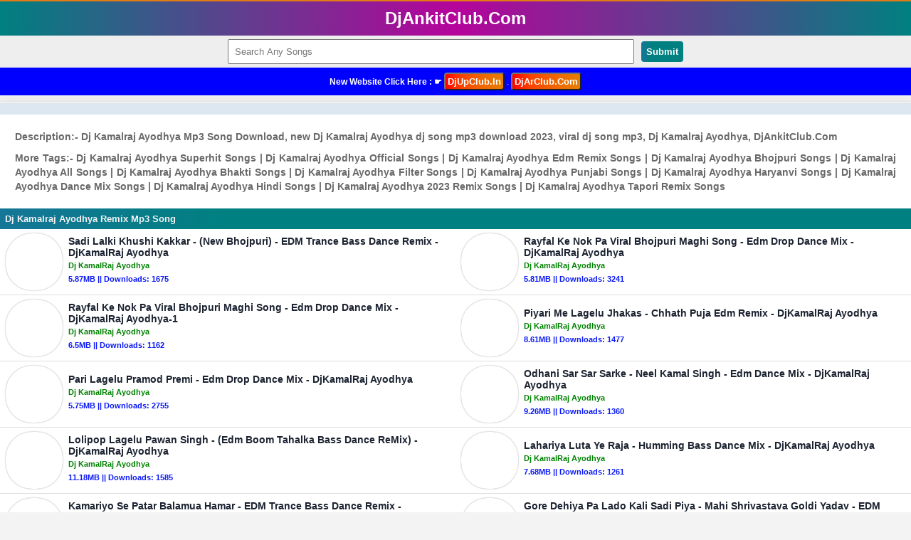

--- FILE ---
content_type: text/html; charset=utf-8
request_url: https://djankitclub.com/artist/dj-kamalraj-ayodhya.html
body_size: 6464
content:
<!DOCTYPE html>
<html lang="en">
<head>
  <meta http-equiv="Content-Type" content="text/html; charset=utf-8">
  <meta name="viewport" content="width=device-width, initial-scale=1, maximum-scale=1">
  <title>Dj Kamalraj Ayodhya Remix Songs Mp3 Download - DjAnkitClub.Com</title>
  <meta name="title" content="Dj Kamalraj Ayodhya Remix Songs Mp3 Download - DjAnkitClub.Com">
  <meta name="description" content="Dj Kamalraj Ayodhya remix songs download free, new 2021, 2022 remix mp3 DjAnkitClub.Com">
  <meta name="keywords" content="Dj Kamalraj Ayodhya remix songs download free, new 2021, 2022 remix mp3 DjAnkitClub.Com">
  <meta property="og:image" content="https://djankitclub.com">
  <link rel="canonical" href="/artist/dj-kamalraj-ayodhya.html">
  <link rel="alternate" hreflang="en" href="/artist/dj-kamalraj-ayodhya.html">
  <meta name="language" content="en">
  <link rel="shortcut icon" href="/image/favicon.ico">
  <script>
  window.dataLayer = window.dataLayer || [];
  function gtag(){dataLayer.push(arguments);}
  gtag('js', new Date());

  gtag('config', 'G-NL6L9V6Z7H');
  </script>
  <style>
  .panel .primary,
  .searchbar button {
    background-image: linear-gradient(to right, #157697, #008080, #008080, #008080, #008080);
    font-weight: 700
  }

  .panel .primary,
  h1,
  h2,
  h3,
  h4 {
    overflow: hidden
  }

  .container,
  .info {
    box-shadow: 0 1px 15px 2px rgba(0, 0, 0, .1)
  }

  body,
  body *,
  ul {
    padding: 0
  }

  .gtext,
  .panel .primary,
  h1,
  h2,
  h3,
  h4 {
    white-space: nowrap;
    text-overflow: ellipsis
  }

  body,
  body *,
  h1,
  h2,
  h3,
  h4,
  ul {
    margin: 0
  }

  .panel .sub-dl,
  i {
    display: inline-block
  }

  .az,
  .bl,
  .card,
  .cardthumnail,
  .display,
  .dlinks,
  .pagination,
  .searchbar,
  .share,
  .sortdes,
  footer,
  header,
  header a {
    text-align: center
  }

  ol.breadcrumb li,
  ol.breadcrumb li a span {
    line-height: 30px
  }

  .az a,
  .bl a,
  a,
  a:hover {
    text-decoration: none
  }

  .autodes p,
  .description p {
    text-align: justify;
    font-size: 14px
  }

  body {
    font-weight: 400;
    font-size: 12px;
    color: #696969;
    background-color: #f3f3f3
  }

  body * {
    font-family: HelveticaNeue-Light, Arial, sans-serif
  }

  :link img,
  :visited img,
  a img {
    border: none
  }

  a {
    color: #3b4252
  }

  .info a:hover,
  .tags a:hover,
  a:hover,
  footer a,
  footer a:hover,
  header a:hover,
  ol.breadcrumb li a:hover {
    color: #000
  }

  header {
    font-size: 28px
  }

  header a {
    color: red;
    font-size: 28px;
  }

  .searchbar {
    background: #eee;
    padding: 5px
  }

  .searchbar button {
    background-color: red;
    color: #fff;
    border: none;
    border-radius: 4px;
    padding: 7px;
    margin-left: 10px
  }

  .new,
  .searchbar button:hover {
    background: red
  }

  .searchbar input {
    padding: 8px;
    width: 45%
  }

  .searchbar input:focus {
    border: 1px solid red;
    color: red;
    font-weight: 700
  }

  .container {
    margin: 10px auto auto;
    max-width: 1280px;
    position: relative;
    background-color: #fff;
    border-top: 1px solid rgba(0, 0, 0, .04)
  }

  .share,
  .sortdes {
    margin: 5px
  }

  .share span {
    line-height: 50px;
    font-size: 15px;
    margin-top: 5px;
    margin-bottom: 5px
  }

  .share a {
    padding: 5px;
    font-weight: 500;
    margin: 2px
  }

  .share .fb {
    background-color: #3b5998;
    color: #fff
  }

  .share .wa {
    background-color: #075e54;
    color: #fff
  }

  .share .twi {
    background-color: #005f85;
    color: #fff
  }

  .share .te {
    background-color: #31597d;
    color: #fff
  }

  .clrscr {
    clear: both
  }

  .panel {
    margin-bottom: 10px
  }

  .panel .primary {
    background-color: red;
    text-transform: text;
    font-size: small;
    padding: 7px;
    color: #f5f5f5
  }

  .panel .row {
    padding: 7px;
    border-bottom: 1px solid #ccc
  }

  .panel .sub-dl {
    background: #eee;
    padding: 6px;
    margin-left: 10px;
    border-radius: 4px
  }

  .catList li a img,
  .d-list li a img,
  .dlinks div a img,
  .filelist li a img,
  .panel .sub-dl img,
  .panel .subs img {
    margin-right: 10px
  }

  .panel .subs {
    background: #eee;
    padding: 7px;
    font-size: small
  }

  .pagination a,
  .subs a {
    color: #fff
  }

  .audio {
    margin-right: 25%;
    margin-left: 26%;
    width: 49%;
    height: 30px;
    background: #f2f3f5;
    margin-top: 0;
    border: 1px solid #ccc;
    border-radius: 4px
  }

  .musicplayer audio {
    margin-top: 15px;
    margin-left: 10%;
    margin-right: 10%;
    border-radius: 5px;
    width: 80%;
    height: 30px
  }

  .updates div {
    border-bottom: 1px solid #dedede;
    padding: 7px;
    
    
  }

  .clearfix {
    overflow: auto
  }

  .clearfix::after,
  .list-group:after {
    content: "";
    clear: both;
    display: table
  }

  .info {
    width: 100%;
    margin-top: 10px;
    padding: 10px;
    border-top: 1px solid rgba(0, 0, 0, .04)
  }

  .gtext,
  .spn {
    padding: 1px
  }

  .info h2 {
    font-size: 15px;
    font-weight: 400;
    margin-bottom: 5px;
    white-space: normal
  }

  .autodes p,
  .az a,
  .bl a,
  .dlinks div,
  .info p,
  .l-text a,
  .post-data,
  footer,
  ol.breadcrumb {
    font-weight: 700
  }

  .info p {
    line-height: 20px;
    padding: 5px;
    font-family: Tahoma, Arial;
    font-size: 13px;
    color: #000
  }

  .info a {
    color: #0917d7
  }

  .coverinfo {
    margin-right: 1%;
    margin-left: 1%
  }

  .coverinfo img {
    width: 200px;
    height: 200px
  }

  .coverinfo .thumnail,
  .sortdes .thumnail {
    border: 2px solid #ccc;
    border-radius: 2px;
    padding: 2px
  }

  ul {
    list-style-type: none
  }

  .gtext {
    color: grey;
    font-size: x-small;
    overflow: hidden
  }

  .spn {
    display: inline;
    color: #fff;
    font-size: 9px;
    margin: 3px;
    border-radius: 2px
  }

  .folder,
  .song,
  .songlist {
    padding: 7px;
    margin-right: 10px
  }

  .trend {
    background: orange
  }

  .rcmd {
    background: #0f0
  }

  .catList ul li a,
  .d-list ul li a,
  .filelist ul li a {
    padding: 7px;
    display: block
  }

  .catList ul li,
  .d-list ul li,
  .filelist ul li {
    text-decoration: none;
    font-size: 12px;
    margin: 0;
    border-bottom: 1px solid #dedede
  }

  .song {
    background: url(/images/song.png) left center no-repeat
  }

  .folder {
    background: url(/images/folder.png) left center no-repeat
  }

  .songlist {
    background: url(/images/song-list.png) left center no-repeat
  }

  .list-group {
    margin-bottom: 10px;
    padding-left: 0;
    font-size: 14px
  }

  .list-group-item {
    display: block;
    padding: 6px 8px;
    background-color: #fff;
    border-bottom: 1px solid #ddd
  }

  .post-1,
  .post-2 {
    font-size: 1px;
    display: table
  }

  .post-data,
  .post-thumb {
    display: table-cell;
    vertical-align: middle
  }

  .post-thumb {
    margin-right: 8px;
    float: left;
    padding: 1
  }

  .post-thumb img {
    width: 80px;
    height: 80px
  }

  .post-data {
    color: #1c2331;
    font-size: 14px
  }

  span.catname,
  span.textbtn {
    color: #0a19f5 !important;
    display: block;
    font-size: 11px !important;
    margin-top: 4px;
    margin-bottom: 7px
  }

  span.catname,
  span.textbtn2 {
    color: #006400 !important;
    display: block;
    font-size: 11px !important;
    margin-top: 4px;
    margin-bottom: 7px
  }

  .d-load {
    padding: 7px;
    background: url(/images/download.png) left center no-repeat;
    margin-left: 10px;
    margin-right: 5px
  }

  .button,
  .pagination li {
    background-color: red;
    border-radius: 4px;
    display: inline-block
  }

  .fshow,
  .sortdes,
  .tags {
    margin: 10px
  }

  .dlinks {
    margin-top: 10px;
    font-size: 19px
  }

  .dlinks div {
    border-top: 2px solid #dedede;
    border-bottom: 2px solid #dedede
  }

  .dlinks div a {
    color: #000;
    padding: 7px;
    display: block
  }

  .dl-text a,
  .dlinks div a:hover {
    color: red
  }

  .page .active {
    background: #dedede;
    color: #696969
  }

  .pagination {
    padding: 9px
  }

  .pagination li {
    background-image: linear-gradient(to bottom, #ff7800, #f96500, #f35000, #ec3600, #e50800);
    padding: 5px 9px;
    margin: 3px;
    color: #fff
  }

  .description div,
  footer {
    margin-top: 10px;
    padding: 7px
  }

  .description {
    margin-left: 10px;
    line-height: 20px
  }

  .description div {
    background: #eee;
    display: inline-block;
    margin-bottom: 5px
  }

  .description p {
    line-height: 25px;
    margin: 0
  }

  .description ul {
    margin-left: 20px;
    list-style-type: square
  }

  .sortdes img {
    width: 160px
  }

  ol.breadcrumb {
    line-height: 25px;
    padding: 10px 16px;
    list-style: none;
    background-color: #eee;
    text-transform: capitalize;
    font-size: 13px;
    font-weight: 700;
  }
  ol.breadcrumb li {
    display: inline;
  }
  ol.breadcrumb li + li:before {
    padding: 5px;
    color: #ccc;
    content: "/\00a0";
  }
  ol.breadcrumb li a:hover {
    color: #000;
  }

  .l-text,
  .post {
    padding: 10px
  }

  .l-text a {
    color: #00f
  }

  .tags {
    font-weight: 600;
    margin: 10px;
    padding: 2px;
    text-align: left;
    font-size: 12px;
  }
  .tags span {
    background: #704F00;
    color: #FFFFFF;
    padding: 2px;
    border-radius: 3px;
  }
  .tags p a {
    line-height: 25px;
    color: #0a19f5;
  }
  .tags a:hover {
  color: #000000;
  }

  .float-right {
    float: right
  }

  .button {
    background-image: linear-gradient(to right, red, #f93f00, #f25a00, #ec6e00, #e57f00);
    color: #fff;
    padding: 3px
  }

  .az,
  .bl {
    padding: 8px;
    background: #dde7f1
  }

  .az a,
  .bl a {
    padding: 5px 8px;
    margin: 5px;
    display: inline-block;
    background: #fff;
    border: 1px solid #ccc;
    border-radius: 3px
  }

  .az a:hover,
  .bl a:hover {
    background: red;
    color: #fff
  }

  .autodes {
    margin: 10px;
    padding: 1px;
    background: #fff;
    border-radius: 4px
  }

  .autodes p {
    line-height: 20px;
    margin: 10px
  }

  .post p {
    line-height: 25px;
    margin: 10px;
    font-family: arial
  }

  .thumb {
    transition: opacity .5s ease-in-out .1s
  }

  img .b-loaded {
    opacity: 1;
    width: auto
  }

  @media only screen and (min-width:768px) {
    .list-group-item {
        float: left;
        width: 50%;
        box-sizing: border-box;
        display: block;
        padding: 6px 8px;
        background-color: #fff;
        border-bottom: 1px solid #ddd
    }
    
  }

  * {
    box-sizing: border-box
  }

  .grid {
    float: left;
    width: 11.11%;
    padding: 5px
  }

  .grid-content:after {
    content: "";
    display: table;
    clear: both
  }

  @media screen and (max-width:700px) {
    .grid {
        width: 33.33%;
        display: block
    }
  }

  .card {
    box-shadow: 0 4px 8px 0 rgba(0, 0, 0, .2);
    padding: 0;
    background-color: #f1f1f1;
    border-radius: 5px
  }

  .card img {
    width: 100%;
    border: 1px solid #ccc
  }

  .cardinfo {
    padding: 5px
  }

  .cardthumnail {
    position: relative;
    color: #fff
  }

  .top-left {
    position: absolute;
    top: 5px;
    left: 5px
  }

  footer {
    background-color: #dedede;
    color: #000;
  }

  footer p {
    font-size: 12px;
    line-height: 30px
  }

  footer img {
    width: auto;
    height: auto
  }
  .post-thumb img {
    vertical-align: middle;
    border-style: none;
    border-radius: 37px;
    border:0px solid #999;padding:1px;box-shadow:0 0 2px #999}
  }
  </style>
  <meta name="revisit-after" content="1 days">
  <meta name="rating" content="general">
  <link rel="apple-touch-icon" sizes="180x180" href="/images/cover.jpg">
</head>
<body>
  <div style="background-image: linear-gradient(to right, #008080, #B6039B, #008080);padding:10px;border-top: 2px solid #E17B15;">
    <center>
      <a href="/"><font size="5" color="#fff"><font size="5" color="#fff"><b>DjAnkitClub.Com</b></font></font></a>
    </center>
  </div>
  <div class="searchbar">
    <form method="post" action="/">
      <input id='search' type="text" name="search" value="" placeholder="Search Any Songs"><button type="submit" name="submit" value="Submit">Submit</button>
    </form>
  </div>
  <center>
    <div style="background-color:blue; padding: 7px; border-bottom: 0px dashed white;">
      <font color="white"><b>New Website Click Here : ☛ <font></font></b><button type="button" class="button button1"><b>DjUpClub.In</b></button> . <button type="button" class="button button1"><b>DjArClub.Com</b></button></font>
    </div>
  </center>
  <div class="container">
    <div class="bl"></div>
    <div class="panel">
      <div class="autodes">
        <p>Description:- Dj Kamalraj Ayodhya Mp3 Song Download, new Dj Kamalraj Ayodhya dj song mp3 download 2023, viral dj song mp3, Dj Kamalraj Ayodhya, DjAnkitClub.Com</p>
        <p></p>
        <p>More Tags:- Dj Kamalraj Ayodhya Superhit Songs | Dj Kamalraj Ayodhya Official Songs | Dj Kamalraj Ayodhya Edm Remix Songs | Dj Kamalraj Ayodhya Bhojpuri Songs | Dj Kamalraj Ayodhya All Songs | Dj Kamalraj Ayodhya Bhakti Songs | Dj Kamalraj Ayodhya Filter Songs | Dj Kamalraj Ayodhya Punjabi Songs | Dj Kamalraj Ayodhya Haryanvi Songs | Dj Kamalraj Ayodhya Dance Mix Songs | Dj Kamalraj Ayodhya Hindi Songs | Dj Kamalraj Ayodhya 2023 Remix Songs | Dj Kamalraj Ayodhya Tapori Remix Songs</p>
        <p></p>
      </div>
      <h1 class="primary">Dj Kamalraj Ayodhya Remix Mp3 Song</h1>
      <div class="list-group">
        <a class="list-group-item" href="/filedownload/7297/91903/sadi-lalki-khushi-kakkar-new-bhojpuri-edm-trance-bass-dance-remix-djkamalraj-ayodhya.html">
        <div class="post-1">
          <div class="post-thumb"><img class="b-lazy loading thumb" src="/upload_file/4232/4233/7297/Sadi%20Lalki%20Khushi%20Kakkar%20-%20(New%20Bhojpuri)%20-%20EDM%20Trance%20Bass%20Dance%20Remix%20-%20DjKamalRaj%20Ayodhya.jpg" alt="Sadi Lalki Khushi Kakkar - (New Bhojpuri) - EDM Trance Bass Dance Remix - DjKamalRaj Ayodhya" title="Sadi Lalki Khushi Kakkar - (New Bhojpuri) - EDM Trance Bass Dance Remix - DjKamalRaj Ayodhya"></div>
          <div class="post-data">
            Sadi Lalki Khushi Kakkar - (New Bhojpuri) - EDM Trance Bass Dance Remix - DjKamalRaj Ayodhya
            <p><span class="textbtn"><font color='green'>Dj KamalRaj Ayodhya</font></span></p>
            <p><span class="textbtn">5.87MB || Downloads: 1675</span></p>
          </div>
        </div></a> <a class="list-group-item" href="/filedownload/7297/91902/rayfal-ke-nok-pa-viral-bhojpuri-maghi-song-edm-drop-dance-mix-djkamalraj-ayodhya.html">
        <div class="post-1">
          <div class="post-thumb"><img class="b-lazy loading thumb" src="/upload_file/4232/4233/7297/Rayfal%20Ke%20Nok%20Pa%20Viral%20Bhojpuri%20Maghi%20Song%20-%20Edm%20Drop%20Dance%20Mix%20-%20DjKamalRaj%20Ayodhya.jpg" alt="Rayfal Ke Nok Pa Viral Bhojpuri Maghi Song - Edm Drop Dance Mix - DjKamalRaj Ayodhya" title="Rayfal Ke Nok Pa Viral Bhojpuri Maghi Song - Edm Drop Dance Mix - DjKamalRaj Ayodhya"></div>
          <div class="post-data">
            Rayfal Ke Nok Pa Viral Bhojpuri Maghi Song - Edm Drop Dance Mix - DjKamalRaj Ayodhya
            <p><span class="textbtn"><font color='green'>Dj KamalRaj Ayodhya</font></span></p>
            <p><span class="textbtn">5.81MB || Downloads: 3241</span></p>
          </div>
        </div></a> <a class="list-group-item" href="/filedownload/7297/91901/rayfal-ke-nok-pa-viral-bhojpuri-maghi-song-edm-drop-dance-mix-djkamalraj-ayodhya-1.html">
        <div class="post-1">
          <div class="post-thumb"><img class="b-lazy loading thumb" src="/upload_file/4232/4233/7297/Rayfal%20Ke%20Nok%20Pa%20Viral%20Bhojpuri%20Maghi%20Song%20-%20Edm%20Drop%20Dance%20Mix%20-%20DjKamalRaj%20Ayodhya-1.jpg" alt="Rayfal Ke Nok Pa Viral Bhojpuri Maghi Song - Edm Drop Dance Mix - DjKamalRaj Ayodhya-1" title="Rayfal Ke Nok Pa Viral Bhojpuri Maghi Song - Edm Drop Dance Mix - DjKamalRaj Ayodhya-1"></div>
          <div class="post-data">
            Rayfal Ke Nok Pa Viral Bhojpuri Maghi Song - Edm Drop Dance Mix - DjKamalRaj Ayodhya-1
            <p><span class="textbtn"><font color='green'>Dj KamalRaj Ayodhya</font></span></p>
            <p><span class="textbtn">6.5MB || Downloads: 1162</span></p>
          </div>
        </div></a> <a class="list-group-item" href="/filedownload/7297/91900/piyari-me-lagelu-jhakas-chhath-puja-edm-remix-djkamalraj-ayodhya.html">
        <div class="post-1">
          <div class="post-thumb"><img class="b-lazy loading thumb" src="/upload_file/4232/4233/7297/Piyari%20Me%20Lagelu%20Jhakas%20-%20Chhath%20Puja%20Edm%20Remix%20-%20DjKamalRaj%20Ayodhya.jpg" alt="Piyari Me Lagelu Jhakas - Chhath Puja Edm Remix - DjKamalRaj Ayodhya" title="Piyari Me Lagelu Jhakas - Chhath Puja Edm Remix - DjKamalRaj Ayodhya"></div>
          <div class="post-data">
            Piyari Me Lagelu Jhakas - Chhath Puja Edm Remix - DjKamalRaj Ayodhya
            <p><span class="textbtn"><font color='green'>Dj KamalRaj Ayodhya</font></span></p>
            <p><span class="textbtn">8.61MB || Downloads: 1477</span></p>
          </div>
        </div></a> <a class="list-group-item" href="/filedownload/7297/91899/pari-lagelu-pramod-premi-edm-drop-dance-mix-djkamalraj-ayodhya.html">
        <div class="post-1">
          <div class="post-thumb"><img class="b-lazy loading thumb" src="/upload_file/4232/4233/7297/Pari%20Lagelu%20Pramod%20Premi%20-%20Edm%20Drop%20Dance%20Mix%20-%20DjKamalRaj%20Ayodhya.jpg" alt="Pari Lagelu Pramod Premi - Edm Drop Dance Mix - DjKamalRaj Ayodhya" title="Pari Lagelu Pramod Premi - Edm Drop Dance Mix - DjKamalRaj Ayodhya"></div>
          <div class="post-data">
            Pari Lagelu Pramod Premi - Edm Drop Dance Mix - DjKamalRaj Ayodhya
            <p><span class="textbtn"><font color='green'>Dj KamalRaj Ayodhya</font></span></p>
            <p><span class="textbtn">5.75MB || Downloads: 2755</span></p>
          </div>
        </div></a> <a class="list-group-item" href="/filedownload/7297/91898/odhani-sar-sar-sarke-neel-kamal-singh-edm-dance-mix-djkamalraj-ayodhya.html">
        <div class="post-1">
          <div class="post-thumb"><img class="b-lazy loading thumb" src="/upload_file/4232/4233/7297/Odhani%20Sar%20Sar%20Sarke%20-%20Neel%20Kamal%20Singh%20-%20Edm%20Dance%20Mix%20-%20DjKamalRaj%20Ayodhya.jpg" alt="Odhani Sar Sar Sarke - Neel Kamal Singh - Edm Dance Mix - DjKamalRaj Ayodhya" title="Odhani Sar Sar Sarke - Neel Kamal Singh - Edm Dance Mix - DjKamalRaj Ayodhya"></div>
          <div class="post-data">
            Odhani Sar Sar Sarke - Neel Kamal Singh - Edm Dance Mix - DjKamalRaj Ayodhya
            <p><span class="textbtn"><font color='green'>Dj KamalRaj Ayodhya</font></span></p>
            <p><span class="textbtn">9.26MB || Downloads: 1360</span></p>
          </div>
        </div></a> <a class="list-group-item" href="/filedownload/7297/91897/lolipop-lagelu-pawan-singh-edm-boom-tahalka-bass-dance-remix-djkamalraj-ayodhya.html">
        <div class="post-1">
          <div class="post-thumb"><img class="b-lazy loading thumb" src="/upload_file/4232/4233/7297/Lolipop%20Lagelu%20Pawan%20Singh%20-%20(Edm%20Boom%20Tahalka%20Bass%20Dance%20ReMix)%20-%20DjKamalRaj%20Ayodhya.jpg" alt="Lolipop Lagelu Pawan Singh - (Edm Boom Tahalka Bass Dance ReMix) - DjKamalRaj Ayodhya" title="Lolipop Lagelu Pawan Singh - (Edm Boom Tahalka Bass Dance ReMix) - DjKamalRaj Ayodhya"></div>
          <div class="post-data">
            Lolipop Lagelu Pawan Singh - (Edm Boom Tahalka Bass Dance ReMix) - DjKamalRaj Ayodhya
            <p><span class="textbtn"><font color='green'>Dj KamalRaj Ayodhya</font></span></p>
            <p><span class="textbtn">11.18MB || Downloads: 1585</span></p>
          </div>
        </div></a> <a class="list-group-item" href="/filedownload/7297/91896/lahariya-luta-ye-raja-humming-bass-dance-mix-djkamalraj-ayodhya.html">
        <div class="post-1">
          <div class="post-thumb"><img class="b-lazy loading thumb" src="/upload_file/4232/4233/7297/Lahariya%20Luta%20Ye%20Raja%20-%20Humming%20Bass%20Dance%20Mix%20-%20DjKamalRaj%20Ayodhya.jpg" alt="Lahariya Luta Ye Raja - Humming Bass Dance Mix - DjKamalRaj Ayodhya" title="Lahariya Luta Ye Raja - Humming Bass Dance Mix - DjKamalRaj Ayodhya"></div>
          <div class="post-data">
            Lahariya Luta Ye Raja - Humming Bass Dance Mix - DjKamalRaj Ayodhya
            <p><span class="textbtn"><font color='green'>Dj KamalRaj Ayodhya</font></span></p>
            <p><span class="textbtn">7.68MB || Downloads: 1261</span></p>
          </div>
        </div></a> <a class="list-group-item" href="/filedownload/7297/91895/kamariyo-se-patar-balamua-hamar-edm-trance-bass-dance-remix-djkamalraj-ayodhya.html">
        <div class="post-1">
          <div class="post-thumb"><img class="b-lazy loading thumb" src="/upload_file/4232/4233/7297/Kamariyo%20Se%20Patar%20Balamua%20Hamar%20-%20EDM%20Trance%20Bass%20Dance%20Remix%20-%20DjKamalRaj%20Ayodhya.jpg" alt="Kamariyo Se Patar Balamua Hamar - EDM Trance Bass Dance Remix - DjKamalRaj Ayodhya" title="Kamariyo Se Patar Balamua Hamar - EDM Trance Bass Dance Remix - DjKamalRaj Ayodhya"></div>
          <div class="post-data">
            Kamariyo Se Patar Balamua Hamar - EDM Trance Bass Dance Remix - DjKamalRaj Ayodhya
            <p><span class="textbtn"><font color='green'>Dj KamalRaj Ayodhya</font></span></p>
            <p><span class="textbtn">4.75MB || Downloads: 2287</span></p>
          </div>
        </div></a> <a class="list-group-item" href="/filedownload/7297/91894/gore-dehiya-pa-lado-kali-sadi-piya-mahi-shrivastava-goldi-yadav-edm-trance-remix-djkamalraj-ayodhya.html">
        <div class="post-1">
          <div class="post-thumb"><img class="b-lazy loading thumb" src="/upload_file/4232/4233/7297/Gore%20Dehiya%20Pa%20Lado%20Kali%20Sadi%20Piya%20-%20Mahi%20Shrivastava%20Goldi%20Yadav%20-%20EDM%20Trance%20Remix%20-%20DjKamalRaj%20Ayodhya.jpg" alt="Gore Dehiya Pa Lado Kali Sadi Piya - Mahi Shrivastava Goldi Yadav - EDM Trance Remix - DjKamalRaj Ayodhya" title="Gore Dehiya Pa Lado Kali Sadi Piya - Mahi Shrivastava Goldi Yadav - EDM Trance Remix - DjKamalRaj Ayodhya"></div>
          <div class="post-data">
            Gore Dehiya Pa Lado Kali Sadi Piya - Mahi Shrivastava Goldi Yadav - EDM Trance Remix - DjKamalRaj Ayodhya
            <p><span class="textbtn"><font color='green'>Dj KamalRaj Ayodhya</font></span></p>
            <p><span class="textbtn">6.74MB || Downloads: 1234</span></p>
          </div>
        </div></a> <a class="list-group-item" href="/filedownload/7297/91893/chumma-chumma-de-de-chumma-khesari-lal-yadav-edm-boom-bass-dance-remix-djkamalraj-ayodhya.html">
        <div class="post-1">
          <div class="post-thumb"><img class="b-lazy loading thumb" src="/upload_file/4232/4233/7297/Chumma%20Chumma%20De%20De%20Chumma%20-%20Khesari%20Lal%20Yadav%20-%20EDM%20Boom%20Bass%20Dance%20Remix%20-%20DjKamalRaj%20Ayodhya.jpg" alt="Chumma Chumma De De Chumma - Khesari Lal Yadav - EDM Boom Bass Dance Remix - DjKamalRaj Ayodhya" title="Chumma Chumma De De Chumma - Khesari Lal Yadav - EDM Boom Bass Dance Remix - DjKamalRaj Ayodhya"></div>
          <div class="post-data">
            Chumma Chumma De De Chumma - Khesari Lal Yadav - EDM Boom Bass Dance Remix - DjKamalRaj Ayodhya
            <p><span class="textbtn"><font color='green'>Dj KamalRaj Ayodhya</font></span></p>
            <p><span class="textbtn">6.98MB || Downloads: 1333</span></p>
          </div>
        </div></a> <a class="list-group-item" href="/filedownload/7297/91892/chali-samiyana-me-goli-arvind-akela-official-retro-club-dance-remix-its-kamalraj-ayodhya-2.html">
        <div class="post-1">
          <div class="post-thumb"><img class="b-lazy loading thumb" src="/upload_file/4232/4233/7297/Chali%20Samiyana%20Me%20Goli-Arvind%20Akela%20Official%20Retro%20Club%20Dance%20Remix-its%20KamalRaj%20Ayodhya%202.jpg" alt="Chali Samiyana Me Goli-Arvind Akela Official Retro Club Dance Remix-its KamalRaj Ayodhya 2" title="Chali Samiyana Me Goli-Arvind Akela Official Retro Club Dance Remix-its KamalRaj Ayodhya 2"></div>
          <div class="post-data">
            Chali Samiyana Me Goli-Arvind Akela Official Retro Club Dance Remix-its KamalRaj Ayodhya 2
            <p><span class="textbtn"><font color='green'>Dj KamalRaj Ayodhya</font></span></p>
            <p><span class="textbtn">12.79MB || Downloads: 1099</span></p>
          </div>
        </div></a> <a class="list-group-item" href="/filedownload/7297/91891/bandook-chalegi-teri-bandook-chalegi-insta-viral-song-edm-boom-bass-remix-djkamalraj-ayodhya.html">
        <div class="post-1">
          <div class="post-thumb"><img class="b-lazy loading thumb" src="/upload_file/4232/4233/7297/Bandook%20Chalegi%20Teri%20Bandook%20Chalegi%20-%20Insta%20Viral%20Song%20-%20(Edm%20Boom%20Bass%20Remix)%20-%20DjKamalRaj%20Ayodhya.jpg" alt="Bandook Chalegi Teri Bandook Chalegi - Insta Viral Song - (Edm Boom Bass Remix) - DjKamalRaj Ayodhya" title="Bandook Chalegi Teri Bandook Chalegi - Insta Viral Song - (Edm Boom Bass Remix) - DjKamalRaj Ayodhya"></div>
          <div class="post-data">
            Bandook Chalegi Teri Bandook Chalegi - Insta Viral Song - (Edm Boom Bass Remix) - DjKamalRaj Ayodhya
            <p><span class="textbtn"><font color='green'>Dj KamalRaj Ayodhya</font></span></p>
            <p><span class="textbtn">10.81MB || Downloads: 1234</span></p>
          </div>
        </div></a> <a class="list-group-item" href="/filedownload/7297/91890/babuaan-se-hila-pawan-singh-edm-trance-bass-dance-remix-djkamalraj-ayodhya.html">
        <div class="post-1">
          <div class="post-thumb"><img class="b-lazy loading thumb" src="/upload_file/4232/4233/7297/Babuaan%20Se%20Hila%20Pawan%20Singh%20-%20EDM%20Trance%20Bass%20Dance%20Remix%20-%20DjKamalRaj%20Ayodhya.jpg" alt="Babuaan Se Hila Pawan Singh - EDM Trance Bass Dance Remix - DjKamalRaj Ayodhya" title="Babuaan Se Hila Pawan Singh - EDM Trance Bass Dance Remix - DjKamalRaj Ayodhya"></div>
          <div class="post-data">
            Babuaan Se Hila Pawan Singh - EDM Trance Bass Dance Remix - DjKamalRaj Ayodhya
            <p><span class="textbtn"><font color='green'>Dj KamalRaj Ayodhya</font></span></p>
            <p><span class="textbtn">6.75MB || Downloads: 1225</span></p>
          </div>
        </div></a> <a class="list-group-item" href="/filedownload/7297/91889/apna-raja-ji-ke-dilwa-pawan-singh-edm-drop-dance-mix-djkamalraj-ayodhya.html">
        <div class="post-1">
          <div class="post-thumb"><img class="b-lazy loading thumb" src="/upload_file/4232/4233/7297/Apna%20Raja%20Ji%20Ke%20Dilwa%20Pawan%20Singh%20-%20Edm%20Drop%20Dance%20Mix%20-%20DjKamalRaj%20Ayodhya.jpg" alt="Apna Raja Ji Ke Dilwa Pawan Singh - Edm Drop Dance Mix - DjKamalRaj Ayodhya" title="Apna Raja Ji Ke Dilwa Pawan Singh - Edm Drop Dance Mix - DjKamalRaj Ayodhya"></div>
          <div class="post-data">
            Apna Raja Ji Ke Dilwa Pawan Singh - Edm Drop Dance Mix - DjKamalRaj Ayodhya
            <p><span class="textbtn"><font color='green'>Dj KamalRaj Ayodhya</font></span></p>
            <p><span class="textbtn">6.9MB || Downloads: 1270</span></p>
          </div>
        </div></a> <a class="list-group-item" href="/filedownload/7297/91888/apna-raja-ji-ke-dilwa-kahe-todelu-ye-jaan-pawan-singh-edm-drop-mix-djkamalraj-ayodhya.html">
        <div class="post-1">
          <div class="post-thumb"><img class="b-lazy loading thumb" src="/upload_file/4232/4233/7297/Apna%20Raja%20Ji%20Ke%20Dilwa%20Kahe%20Todelu%20Ye%20Jaan%20-%20Pawan%20Singh%20-%20Edm%20Drop%20Mix%20-%20DjKamalRaj%20Ayodhya.jpg" alt="Apna Raja Ji Ke Dilwa Kahe Todelu Ye Jaan - Pawan Singh - Edm Drop Mix - DjKamalRaj Ayodhya" title="Apna Raja Ji Ke Dilwa Kahe Todelu Ye Jaan - Pawan Singh - Edm Drop Mix - DjKamalRaj Ayodhya"></div>
          <div class="post-data">
            Apna Raja Ji Ke Dilwa Kahe Todelu Ye Jaan - Pawan Singh - Edm Drop Mix - DjKamalRaj Ayodhya
            <p><span class="textbtn"><font color='green'>Dj KamalRaj Ayodhya</font></span></p>
            <p><span class="textbtn">7.72MB || Downloads: 1063</span></p>
          </div>
        </div></a>
      </div>
    </div>
    <div>
      <div class="az">
        <div style="padding:5px">
          Total : (<b>530</b>) <b>1</b> of <b>34</b>
        </div>
        <div id="pagination_controls">
          <span class="cur">1</span><a href="/artist/dj-kamalraj-ayodhya/2.html">2</a><a href="/artist/dj-kamalraj-ayodhya/3.html">3</a><a href="/artist/dj-kamalraj-ayodhya/4.html">4</a><a href="/artist/dj-kamalraj-ayodhya/2.html">Next</a>
        </div>
      </div>
    </div>
    <center>
      <script type="text/javascript">
        atOptions = {
                'key' : '8ea4dbe91b8c0fa0ffccd648a14c7866',
                'format' : 'iframe',
                'height' : 50,
                'width' : 320,
                'params' : {}
        };
      </script> 
      <script type="text/javascript" src="//www.topcreativeformat.com/8ea4dbe91b8c0fa0ffccd648a14c7866/invoke.js"></script>
    </center>
    <script async="async" data-cfasync="false" src="//pl23556088.highrevenuenetwork.com/1d95a34af0c80be1d36614b56ccba588/invoke.js"></script>
    <div id="container-1d95a34af0c80be1d36614b56ccba588"></div>
    <ol class="breadcrumb">
      <a href="/"><span>Home</span></a>/ Dj Kamalraj Ayodhya Remix Songs Mp3 Download - DjAnkitClub.Com
    </ol>
  </div>
  <script>
  var isNS = (navigator.appName == "Netscape") ? 1 : 0;
  if(navigator.appName == "Netscape") document.captureEvents(Event.MOUSEDOWN||Event.MOUSEUP);
  function mischandler(){
  return ;
  }
  function mousehandler(e){
  var myevent = (isNS) ? e : event;
  var eventbutton = (isNS) ? myevent.which : myevent.button;
  if((eventbutton==2)||(eventbutton==3)) return ;
  }
  document.oncontextmenu = mischandler;
  document.onmousedown = mousehandler;
  document.onmouseup = mousehandler;
  </script>
  <script>

  function myFunction() { var x = document.getElementById("myLinks"); if (x.style.display === "block") { x.style.display = "none"; } else { x.style.display = "block"; } } 
  </script>
  <center>
    <div style="background-image: linear-gradient(to right, #008080, #B6039B, #008080);padding:7px;border-top: 2px solid #E17B15;">
      <p><a href="/"><font size="3" color="#fff"><b>Powered By - &copy; DjAnkitClub.Com™</b></font></a></p>
    </div>
  </center>
<script defer src="https://static.cloudflareinsights.com/beacon.min.js/vcd15cbe7772f49c399c6a5babf22c1241717689176015" integrity="sha512-ZpsOmlRQV6y907TI0dKBHq9Md29nnaEIPlkf84rnaERnq6zvWvPUqr2ft8M1aS28oN72PdrCzSjY4U6VaAw1EQ==" data-cf-beacon='{"version":"2024.11.0","token":"bab6f8a835bf442cada755495cb99506","r":1,"server_timing":{"name":{"cfCacheStatus":true,"cfEdge":true,"cfExtPri":true,"cfL4":true,"cfOrigin":true,"cfSpeedBrain":true},"location_startswith":null}}' crossorigin="anonymous"></script>
</body>
</html>
